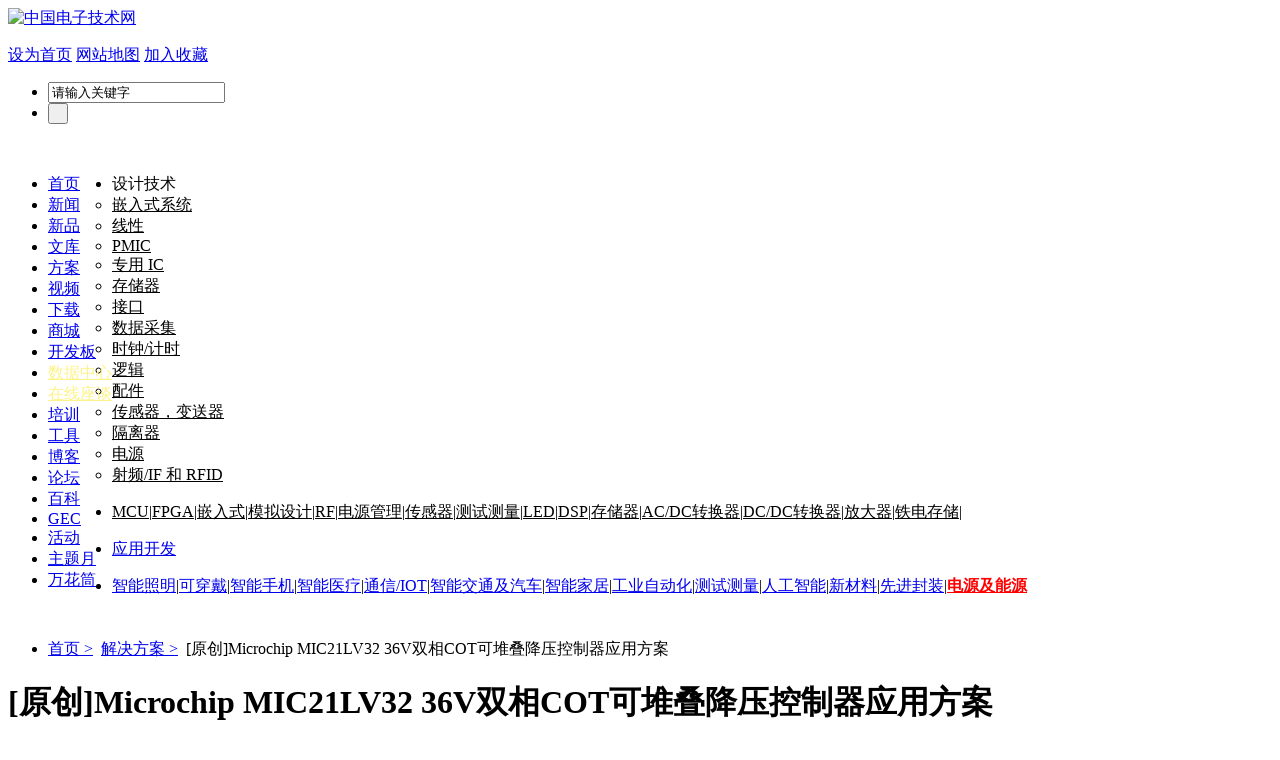

--- FILE ---
content_type: text/html
request_url: https://solution.eccn.com/solution_2022070514374314.htm
body_size: 13040
content:



<!DOCTYPE html PUBLIC "-//W3C//DTD XHTML 1.0 Transitional//EN" "http://www.w3.org/TR/xhtml1/DTD/xhtml1-transitional.dtd">
<html xmlns="http://www.w3.org/1999/xhtml">
<head>
	<meta http-equiv="Content-Security-Policy" content="upgrade-insecure-requests">
    <meta http-equiv="Content-Type" content="text/html; charset=gb2312" />
    <meta http-equiv="X-UA-Compatible" content="IE=7" />
    <title>[原创]Microchip MIC21LV32 36V双相COT可堆叠降压控制器应用方案 - 电源管理, 降压控制器, Microchip, MIC21LV32 - 中电网</title>
    <meta name="ujianVerification" content="8ec4697a48e65f442eeee63483c3fb53" />
    <meta name="keywords" content="电源管理， 降压控制器， Microchip， MIC21LV32" />
    <meta name="description" content="Microchip公司的MIC21LV32是恒定导通时间控制模式(COT)两相同步降压控制器,具有独特的自适应导通时间控制架构和多达8相的可堆叠特性,器件工作输入电压从4.5V到36V,提供输出电流高达50A.输出电压可调整低至0.6V到28V,保证精度为±1%.器件每相的开关工作频率从100kHz到1MHz可编程. 超高速控制&reg;架构支持在中重负载下的超快瞬态响应." />
    <meta http-equiv="Cache-Control" content="no-transform" />
    <meta http-equiv="Cache-Control" content="no-siteapp" />
    <link rel="canonical" href="https://solution.eccn.com/solution_2022070514374314.htm" />
    <link rel="stylesheet" href="/css/solution_list_k.css" type="text/css" />
    <link rel="stylesheet" href="/css/home/css/style.css" type="text/css" />
    <link rel="stylesheet" href="/css/home/css/comm.css" type="text/css" />
    <script src="/js/home/js/jquery.js"></script>
    <script type="text/javascript" src="/js/home/js/jcarousellite_1.0.1.js"></script>
    <script src="/js/gg.js" type="text/javascript"></script>
    <script type="text/javascript" src="/templates/page.js"></script>
    <script type="text/javascript" src="/js/eccn_g.js"></script>
    
    <link rel="alternate" media="only screen and (max-width: 640px)" href="https://m.eccn.com/consultation/solution/2022070514374314.html" />
    <meta name="mobile-agent" content="format=html5;url=https://m.eccn.com/consultation/solution/2022070514374314.html" />
    <meta name="applicable-device" content="pc"/>
    <meta http-equiv="Cache-Control" content="no-transform" />
    <meta http-equiv="Cache-Control" content="no-siteapp" />
    <script type="text/javascript" src="https://www.eccn.com/js/uaredirect.js"></script>
    <script type="text/javascript"> uaredirect("https://m.eccn.com/consultation/solution/2022070514374314.html");</script>

    
    <script>
        $(function() {
            var $div_li = $("ul.ul1 li");
            $div_li.mouseover(function() {
                $(this).addClass("li").siblings().removeClass("li");
                var index = $div_li.index(this);
                $("ul.ul2>li").eq(index).show().siblings().hide();
            })
        })
    </script>
    <script>
        $(function() {

            $(".news_flash").find("li").each(function() {
                $(this).mouseover(function() {
                    $(this).addClass("li").siblings().removeClass("li");
                    var rel = $(this).attr("rel")
                    if (rel == 1) {
                        document.getElementById("tihuannew2").style.display = "none"
                        document.getElementById("tihuannew1").style.display = "inline"
                    }

                    if (rel == 0) {
                        document.getElementById("tihuannew1").style.display = "none"
                        document.getElementById("tihuannew2").style.display = "inline"
                    }

                })
            })




        })
    </script>
    <script type="text/javascript" src="/js/jquery.form.js"></script>
    <script type="text/javascript" src="/js/jquery.pager.js"></script>
    <script type="text/javascript" src="/templates/page.js"></script>
    <script type="text/javascript">
        $(document).ready(function() {
            var pid = {
                pid
            };
            $("#comment_info").load("/public/comment_pub.html?pid=" + pid + " #comment");
            $('#comment_form').ajaxForm({
                target: '#comment_alert',
                success: function() {
                    $('#comment_alert').fadeIn('slow');
                    updatecode('code');
                }
            });


        });
    </script>
</head>

<body>
    


<script type="text/javascript" src="/js/home/js/all.js"></script>
 
<style>
body{ background:none}
</style>
<div class="box">

 <a href='http://www.eccn.com'><img src=/images/home/images/logosolution.jpg class='flle' alt='中国电子技术网'></a>        <div class="logintechnology flri" style=" width:530px;">
        		<p class="trig">
                		<a href="#" onclick="this.style.behavior='url(#default#homepage)';this.setHomePage('http://www.eccn.com');" class="size12">设为首页</a>
                        <a href="http://www.eccn.com/about/navigation.html" class="size12">网站地图</a>
                        <a href="javascript:window.external.AddFavorite('http://www.eccn.com', '中电网')" class="size12">加入收藏</a>
                        <!--<span id="user_state"><script language="JavaScript" src="http://member.eccn.com/inc/user_state_717.html?r=13" type="text/javascript"></script>
                        </span>-->
                </p>

                
                <div class="search flri">
   <form action="http://www.eccn.com/search/" method="get" target="_blank" id="search" name="form1">
                <input type="hidden" name="index" value="4" id="index_4" />                        <ul>
                                <li class="seainput"><input type="text"  onfocus="if(this.value=='请输入关键字'){this.value='';}" value='请输入关键字' onblur="if(this.value==''){this.value='请输入关键字';}" name="q"  />
                                </li>
                                
                                <li class="seasubmit"><input type="submit" value=" " class="seasubmit"/></li>
                        </ul>
                        </form>
                </div>
        </div>
        
</div>
<div class="clear">&nbsp;</div>


<script type="text/javascript" src="/js/ChinaZhuBin.js"></script>
<link rel="stylesheet" href="/css/home/css/navcss.css" type="text/css"/>
<div class="all bgD92316" style="float:left">
		<div class="box nav">
      
        		<ul>
        				<li  class="li1"  ><a href='http://www.eccn.com'  target='_blank' >首页</a></li><li  class="li1"  ><a href='http://news.eccn.com'  target='_blank' >新闻</a></li><li  class="li1"  ><a href='http://products.eccn.com'  target='_blank' >新品</a></li><li  class="li1"  ><a href='http://design.eccn.com'  target='_blank' >文库</a></li><li  class="li1"  ><a href='http://solution.eccn.com'  target='_blank' >方案</a></li><li  class="li1"  ><a href='http://video.eccn.com'  target='_blank' >视频</a></li><li  class="li1"  ><a href='http://download.eccn.com'  target='_blank' >下载</a></li><li  class="li1"  ><a href=' http://www.eccnmall.com/'  target='_blank' >商城</a></li><li  class="li1"  ><a href='http://www.eccn.com/e-center/plate/'  target='_blank' >开发板</a></li><li id="semanar_id2" class="li1" ><a href='http://datasheets.eccn.com/'  target='_blank' >数据中心</a></li><li id="semanar_id" class="li1" ><a href='http://webinar.eccn.com/'  target='_blank' >在线座谈</a></li><li  class="li1"  ><a href='http://training.eccn.com'  target='_blank' >培训</a></li><li  class="li1"  ><a href='http://www.eccn.com/tools/'  target='_blank' >工具</a></li><li  class="li1"  ><a href='http://blog.eccn.com'  target='_blank' >博客</a></li><li  class="li1"  ><a href='http://bbs.eccn.com'  target='_blank' >论坛</a></li><li  class="li1"  ><a href='http://baike.eccn.com/'  target='_blank' >百科</a></li><li  class="li1"  ><a href='http://gec.eccn.com/'  target='_blank' >GEC</a></li><li  class="li1"  ><a href='http://www.eccn.com/sp_subject/index.html'  target='_blank' >活动</a></li><li  class="li1"  ><a href='http://theme.eccn.com/'  target='_blank' >主题月</a></li><li  class="li1"  ><a href='http://theme.eccn.com/theme/kaleidoscope/'  target='_blank' >万花筒</a></li>                </ul>
        </div>
      
</div>
<script type="text/javascript">
	var semanar_id = document.getElementById("semanar_id");
	var semanar_id2 = document.getElementById("semanar_id2");
	var semanar_id3 = document.getElementById("semanar_id3");
		colorSize(semanar_id)
		colorSize(semanar_id2)
//		colorSize(semanar_id3)
	function colorSize(semanar){
		var number_seminar = 0;
		var images_semanar = document.createElement("img"); 
		images_semanar.src = "http://images.eccn.com/eccn/5-120601152049-50.gif";
		semanar.style.position = "relative";
		images_semanar.style.position = "absolute";
		images_semanar.style.top = "-23px"
		images_semanar.style.right = "-5px"
		semanar.getElementsByTagName("a")[0].style.color = "#fdf389"
		//semanar.appendChild(images_semanar);
	}
	
</script>
<div class="box clear">
	
		<div class="classList matop8">
        		<div class="classListSub">
                		<ul>
                        		<li class="listClass1">设计技术&nbsp;&nbsp;
                               		<ul id="listClassul">
                					                                		<li><a href="http://www.eccn.com/technology/index_c.html?id=10" title="嵌入式系统" style="color:#000">嵌入式系统</a></li>
                               		                                 		<li><a href="http://www.eccn.com/technology/index_c.html?id=11" title="线性" style="color:#000">线性</a></li>
                               		                                 		<li><a href="http://www.eccn.com/technology/index_c.html?id=12" title="PMIC" style="color:#000">PMIC</a></li>
                               		                                 		<li><a href="http://www.eccn.com/technology/index_c.html?id=13" title="专用 IC" style="color:#000">专用 IC</a></li>
                               		                                 		<li><a href="http://www.eccn.com/technology/index_c.html?id=14" title="存储器" style="color:#000">存储器</a></li>
                               		                                 		<li><a href="http://www.eccn.com/technology/index_c.html?id=15" title="接口" style="color:#000">接口</a></li>
                               		                                 		<li><a href="http://www.eccn.com/technology/index_c.html?id=16" title="数据采集" style="color:#000">数据采集</a></li>
                               		                                 		<li><a href="http://www.eccn.com/technology/index_c.html?id=17" title="时钟/计时" style="color:#000">时钟/计时</a></li>
                               		                                 		<li><a href="http://www.eccn.com/technology/index_c.html?id=18" title="逻辑" style="color:#000">逻辑</a></li>
                               		                                 		<li><a href="http://www.eccn.com/technology/index_c.html?id=19" title="配件" style="color:#000">配件</a></li>
                               		                                 		<li><a href="http://www.eccn.com/technology/index_c.html?id=20" title="传感器，变送器" style="color:#000">传感器，变送器</a></li>
                               		                                 		<li><a href="http://www.eccn.com/technology/index_c.html?id=21" title="隔离器" style="color:#000">隔离器</a></li>
                               		                                 		<li><a href="http://www.eccn.com/technology/index_c.html?id=22" title="电源" style="color:#000">电源</a></li>
                               		                                 		<li><a href="http://www.eccn.com/technology/index_c.html?id=23" title="射频/IF 和 RFID" style="color:#000">射频/IF 和 RFID</a></li>
                               		                          
                                   </ul>
                               </li>
                        </ul>
                </div>
                <ul class="classListul" style="float:none">
                		<li class="size12" style="height:auto">
							<a href="http://www.eccn.com/technology/index_c.html?id=100000" target="_blank" class="size14" style="color:#000">MCU</a>|<a href="http://www.eccn.com/technology/index_c.html?id=100001" target="_blank" class="size14" style="color:#000">FPGA</a>|<a href="http://www.eccn.com/technology/index_c.html?id=100002" target="_blank" class="size14" style="color:#000">嵌入式</a>|<a href="http://www.eccn.com/technology/index_c.html?id=100003" target="_blank" class="size14" style="color:#000">模拟设计</a>|<a href="http://www.eccn.com/technology/index_c.html?id=100004" target="_blank" class="size14" style="color:#000">RF</a>|<a href="http://www.eccn.com/technology/index_c.html?id=100005" target="_blank" class="size14" style="color:#000">电源管理</a>|<a href="http://www.eccn.com/technology/index_c.html?id=100006" target="_blank" class="size14" style="color:#000">传感器</a>|<a href="http://www.eccn.com/technology/index_c.html?id=100007" target="_blank" class="size14" style="color:#000">测试测量</a>|<a href="http://www.eccn.com/technology/index_c.html?id=100008" target="_blank" class="size14" style="color:#000">LED</a>|<a href="http://www.eccn.com/technology/index_c.html?id=100009" target="_blank" class="size14" style="color:#000">DSP</a>|<a href="http://www.eccn.com/technology/index_c.html?id=100010" target="_blank" class="size14" style="color:#000">存储器</a>|<a href="http://www.eccn.com/technology/index_c.html?id=100011" target="_blank" class="size14" style="color:#000">AC/DC转换器</a>|<a href="http://www.eccn.com/technology/index_c.html?id=100012" target="_blank" class="size14" style="color:#000">DC/DC转换器</a>|<a href="http://www.eccn.com/technology/index_c.html?id=100013" target="_blank" class="size14" style="color:#000">放大器</a>|<a href="http://www.eccn.com/technology/index_c.html?id=100014" target="_blank" class="size14" style="color:#000">铁电存储</a>|               			                        </li>
                </ul>
        </div>
		<div class="classList matop8">
        		<div class="new150115">
                		<ul>
                        		<li class="xiala1" style="position:relative"><a href="#">应用开发</a>
                                        <ul class="xiala2" style="display:none; position:absolute">
                                                                                                <li class="xiala3"><a href="http://www.eccn.com/technology/index_c.html?id=1000000" target="_blank">智能能源</a>
                                                        <ul class="xiala4" style="display:none">
                                                                                                                        <li class = 'cli'><a href="http://www.eccn.com/technology/index_c.html?id=10000000" target="_blank">电表与能源监视</a></li>
                                                                                                                         <li class = 'cli'><a href="http://www.eccn.com/technology/index_c.html?id=10000001" target="_blank">能量存储</a></li>
                                                                                                                         <li class = 'cli'><a href="http://www.eccn.com/technology/index_c.html?id=10000002" target="_blank">风能</a></li>
                                                                                                                         <li class = 'cli'><a href="http://www.eccn.com/technology/index_c.html?id=10000003" target="_blank">太阳能</a></li>
                                                                                                                 </ul>
                                                </li>	
                                                                                                <li class="xiala3"><a href="http://www.eccn.com/technology/index_c.html?id=1000001" target="_blank">汽车电子</a>
                                                        <ul class="xiala4" style="display:none">
                                                                                                                        <li class = 'cli'><a href="http://www.eccn.com/technology/index_c.html?id=10000004" target="_blank">安全性和底盘</a></li>
                                                                                                                         <li class = 'cli'><a href="http://www.eccn.com/technology/index_c.html?id=10000005" target="_blank">传动/混合动力系统</a></li>
                                                                                                                         <li class = 'cli'><a href="http://www.eccn.com/technology/index_c.html?id=10000006" target="_blank">其它汽车电子</a></li>
                                                                                                                         <li class = 'cli'><a href="http://www.eccn.com/technology/index_c.html?id=10000007" target="_blank">驾驶员信息娱乐</a></li>
                                                                                                                         <li class = 'cli'><a href="http://www.eccn.com/technology/index_c.html?id=10000008" target="_blank">车身电子</a></li>
                                                                                                                 </ul>
                                                </li>	
                                                                                                <li class="xiala3"><a href="http://www.eccn.com/technology/index_c.html?id=1000002" target="_blank">通信&电信</a>
                                                        <ul class="xiala4" style="display:none">
                                                                                                                        <li class = 'cli'><a href="http://www.eccn.com/technology/index_c.html?id=10000009" target="_blank">无线基础设施</a></li>
                                                                                                                         <li class = 'cli'><a href="http://www.eccn.com/technology/index_c.html?id=10000010" target="_blank">通信电源</a></li>
                                                                                                                         <li class = 'cli'><a href="http://www.eccn.com/technology/index_c.html?id=10000011" target="_blank">视频通信</a></li>
                                                                                                                         <li class = 'cli'><a href="http://www.eccn.com/technology/index_c.html?id=10000012" target="_blank">测试和测量</a></li>
                                                                                                                         <li class = 'cli'><a href="http://www.eccn.com/technology/index_c.html?id=10000013" target="_blank">光纤网络</a></li>
                                                                                                                         <li class = 'cli'><a href="http://www.eccn.com/technology/index_c.html?id=10000014" target="_blank">网络通信</a></li>
                                                                                                                 </ul>
                                                </li>	
                                                                                                <li class="xiala3"><a href="http://www.eccn.com/technology/index_c.html?id=1000003" target="_blank">计算机与多媒体</a>
                                                        <ul class="xiala4" style="display:none">
                                                                                                                        <li class = 'cli'><a href="http://www.eccn.com/technology/index_c.html?id=10000015" target="_blank">个人设备</a></li>
                                                                                                                         <li class = 'cli'><a href="http://www.eccn.com/technology/index_c.html?id=10000016" target="_blank">移动产品</a></li>
                                                                                                                         <li class = 'cli'><a href="http://www.eccn.com/technology/index_c.html?id=10000017" target="_blank">桌面</a></li>
                                                                                                                         <li class = 'cli'><a href="http://www.eccn.com/technology/index_c.html?id=10000018" target="_blank">服务器/高性能计算</a></li>
                                                                                                                         <li class = 'cli'><a href="http://www.eccn.com/technology/index_c.html?id=10000019" target="_blank">终端</a></li>
                                                                                                                 </ul>
                                                </li>	
                                                                                                <li class="xiala3"><a href="http://www.eccn.com/technology/index_c.html?id=1000004" target="_blank">消费及便携电子产品</a>
                                                        <ul class="xiala4" style="display:none">
                                                                                                                        <li class = 'cli'><a href="http://www.eccn.com/technology/index_c.html?id=10000020" target="_blank">家用电器</a></li>
                                                                                                                         <li class = 'cli'><a href="http://www.eccn.com/technology/index_c.html?id=10000021" target="_blank">消费类音频</a></li>
                                                                                                                         <li class = 'cli'><a href="http://www.eccn.com/technology/index_c.html?id=10000022" target="_blank">消费类视频产品</a></li>
                                                                                                                         <li class = 'cli'><a href="http://www.eccn.com/technology/index_c.html?id=10000023" target="_blank">个人电子产品</a></li>
                                                                                                                         <li class = 'cli'><a href="http://www.eccn.com/technology/index_c.html?id=10000024" target="_blank">其它</a></li>
                                                                                                                 </ul>
                                                </li>	
                                                                                                <li class="xiala3"><a href="http://www.eccn.com/technology/index_c.html?id=1000005" target="_blank">医疗保健</a>
                                                        <ul class="xiala4" style="display:none">
                                                                                                                        <li class = 'cli'><a href="http://www.eccn.com/technology/index_c.html?id=10000025" target="_blank">个人健康</a></li>
                                                                                                                         <li class = 'cli'><a href="http://www.eccn.com/technology/index_c.html?id=10000026" target="_blank">诊断/监视/治疗</a></li>
                                                                                                                         <li class = 'cli'><a href="http://www.eccn.com/technology/index_c.html?id=10000027" target="_blank">成像</a></li>
                                                                                                                         <li class = 'cli'><a href="http://www.eccn.com/technology/index_c.html?id=10000028" target="_blank">远程医疗</a></li>
                                                                                                                         <li class = 'cli'><a href="http://www.eccn.com/technology/index_c.html?id=10000029" target="_blank">家庭医疗保健</a></li>
                                                                                                                 </ul>
                                                </li>	
                                                                                                <li class="xiala3"><a href="http://www.eccn.com/technology/index_c.html?id=1000006" target="_blank">工业控制</a>
                                                        <ul class="xiala4" style="display:none">
                                                                                                                        <li class = 'cli'><a href="http://www.eccn.com/technology/index_c.html?id=10000030" target="_blank">工业自动化</a></li>
                                                                                                                         <li class = 'cli'><a href="http://www.eccn.com/technology/index_c.html?id=10000031" target="_blank">工业网络</a></li>
                                                                                                                         <li class = 'cli'><a href="http://www.eccn.com/technology/index_c.html?id=10000032" target="_blank">自动处理控制</a></li>
                                                                                                                         <li class = 'cli'><a href="http://www.eccn.com/technology/index_c.html?id=10000033" target="_blank">其它工业产品</a></li>
                                                                                                                         <li class = 'cli'><a href="http://www.eccn.com/technology/index_c.html?id=10000034" target="_blank">测试和测量</a></li>
                                                                                                                         <li class = 'cli'><a href="http://www.eccn.com/technology/index_c.html?id=10000035" target="_blank">构建技术</a></li>
                                                                                                                         <li class = 'cli'><a href="http://www.eccn.com/technology/index_c.html?id=10000036" target="_blank">零售自动化设备</a></li>
                                                                                                                 </ul>
                                                </li>	
                                                                                                <li class="xiala3"><a href="http://www.eccn.com/technology/index_c.html?id=1000007" target="_blank">LED和通用照明</a>
                                                        <ul class="xiala4" style="display:none">
                                                                                                                        <li class = 'cli'><a href="http://www.eccn.com/technology/index_c.html?id=10000037" target="_blank">汽车</a></li>
                                                                                                                         <li class = 'cli'><a href="http://www.eccn.com/technology/index_c.html?id=10000038" target="_blank">后灯</a></li>
                                                                                                                         <li class = 'cli'><a href="http://www.eccn.com/technology/index_c.html?id=10000039" target="_blank">照明</a></li>
                                                                                                                         <li class = 'cli'><a href="http://www.eccn.com/technology/index_c.html?id=10000040" target="_blank">标识</a></li>
                                                                                                                 </ul>
                                                </li>	
                                                                                                <li class="xiala3"><a href="http://www.eccn.com/technology/index_c.html?id=1000008" target="_blank">电机驱动与控制</a>
                                                        <ul class="xiala4" style="display:none">
                                                                                                                        <li class = 'cli'><a href="http://www.eccn.com/technology/index_c.html?id=10000041" target="_blank">AC感应电动机</a></li>
                                                                                                                         <li class = 'cli'><a href="http://www.eccn.com/technology/index_c.html?id=10000042" target="_blank">带刷DC电机</a></li>
                                                                                                                         <li class = 'cli'><a href="http://www.eccn.com/technology/index_c.html?id=10000043" target="_blank">永磁同步电机</a></li>
                                                                                                                         <li class = 'cli'><a href="http://www.eccn.com/technology/index_c.html?id=10000044" target="_blank">步进电机</a></li>
                                                                                                                         <li class = 'cli'><a href="http://www.eccn.com/technology/index_c.html?id=10000045" target="_blank">其它应用</a></li>
                                                                                                                 </ul>
                                                </li>	
                                                                                                <li class="xiala3"><a href="http://www.eccn.com/technology/index_c.html?id=1000009" target="_blank">安全防卫</a>
                                                        <ul class="xiala4" style="display:none">
                                                                                                                        <li class = 'cli'><a href="http://www.eccn.com/technology/index_c.html?id=10000046" target="_blank">入侵与访问控制</a></li>
                                                                                                                         <li class = 'cli'><a href="http://www.eccn.com/technology/index_c.html?id=10000047" target="_blank">带刷DC电机</a></li>
                                                                                                                         <li class = 'cli'><a href="http://www.eccn.com/technology/index_c.html?id=10000048" target="_blank">视频监视</a></li>
                                                                                                                 </ul>
                                                </li>	
                                                                                                <li class="xiala3"><a href="http://www.eccn.com/technology/index_c.html?id=1000010" target="_blank">智能电网</a>
                                                        <ul class="xiala4" style="display:none">
                                                                                                                        <li class = 'cli'><a href="http://www.eccn.com/technology/index_c.html?id=10000049" target="_blank">电表</a></li>
                                                                                                                         <li class = 'cli'><a href="http://www.eccn.com/technology/index_c.html?id=10000050" target="_blank">气表/水表</a></li>
                                                                                                                         <li class = 'cli'><a href="http://www.eccn.com/technology/index_c.html?id=10000051" target="_blank">网络基础设施</a></li>
                                                                                                                         <li class = 'cli'><a href="http://www.eccn.com/technology/index_c.html?id=10000052" target="_blank">家庭自动化</a></li>
                                                                                                                         <li class = 'cli'><a href="http://www.eccn.com/technology/index_c.html?id=10000053" target="_blank">通信系统</a></li>
                                                                                                                 </ul>
                                                </li>	
                                                                                                <li class="xiala3"><a href="http://www.eccn.com/technology/index_c.html?id=1000011" target="_blank">空间/防务</a>
                                                        <ul class="xiala4" style="display:none">
                                                                                                                        <li class = 'cli'><a href="http://www.eccn.com/technology/index_c.html?id=10000054" target="_blank">增强型产品</a></li>
                                                                                                                         <li class = 'cli'><a href="http://www.eccn.com/technology/index_c.html?id=10000055" target="_blank">便携式系统</a></li>
                                                                                                                 </ul>
                                                </li>	
                                                                                                <li class="xiala3"><a href="http://www.eccn.com/technology/index_c.html?id=1000012" target="_blank">视频/视觉</a>
                                                        <ul class="xiala4" style="display:none">
                                                                                                                        <li class = 'cli'><a href="http://www.eccn.com/technology/index_c.html?id=10000056" target="_blank">数码相机</a></li>
                                                                                                                         <li class = 'cli'><a href="http://www.eccn.com/technology/index_c.html?id=10000057" target="_blank">数字显示器</a></li>
                                                                                                                         <li class = 'cli'><a href="http://www.eccn.com/technology/index_c.html?id=10000058" target="_blank">工业设备视觉</a></li>
                                                                                                                         <li class = 'cli'><a href="http://www.eccn.com/technology/index_c.html?id=10000059" target="_blank">便携式系统</a></li>
                                                                                                                         <li class = 'cli'><a href="http://www.eccn.com/technology/index_c.html?id=10000060" target="_blank">投影系统</a></li>
                                                                                                                         <li class = 'cli'><a href="http://www.eccn.com/technology/index_c.html?id=10000061" target="_blank">视频会议</a></li>
                                                                                                                         <li class = 'cli'><a href="http://www.eccn.com/technology/index_c.html?id=10000062" target="_blank">视频通信</a></li>
                                                                                                                         <li class = 'cli'><a href="http://www.eccn.com/technology/index_c.html?id=10000063" target="_blank">医用视频成像</a></li>
                                                                                                                         <li class = 'cli'><a href="http://www.eccn.com/technology/index_c.html?id=10000064" target="_blank">视频产品</a></li>
                                                                                                                         <li class = 'cli'><a href="http://www.eccn.com/technology/index_c.html?id=10000065" target="_blank">视频安全与监视</a></li>
                                                                                                                 </ul>
                                                </li>	
                                                                                                <li class="xiala3"><a href="http://www.eccn.com/technology/index_c.html?id=1000013" target="_blank">电源管理</a>
                                                        <ul class="xiala4" style="display:none">
                                                                                                                        <li class = 'cli'><a href="http://www.eccn.com/technology/index_c.html?id=10000066" target="_blank">AC/DC转换器</a></li>
                                                                                                                         <li class = 'cli'><a href="http://www.eccn.com/technology/index_c.html?id=10000067" target="_blank">数字电源转换器</a></li>
                                                                                                                 </ul>
                                                </li>	
                                                                                                <li class="xiala3"><a href="http://www.eccn.com/technology/index_c.html?id=1000014" target="_blank">智能城市</a>
                                                        <ul class="xiala4" style="display:none">
                                                                                                                        <li class = 'cli'><a href="http://www.eccn.com/technology/index_c.html?id=10000068" target="_blank">电子化政府</a></li>
                                                                                                                         <li class = 'cli'><a href="http://www.eccn.com/technology/index_c.html?id=10000069" target="_blank">识别/验证</a></li>
                                                                                                                 </ul>
                                                </li>	
                                                                                                <li class="xiala3"><a href="http://www.eccn.com/technology/index_c.html?id=1000015" target="_blank">无线基站</a>
                                                        <ul class="xiala4" style="display:none">
                                                                                                                </ul>
                                                </li>	
                                                                                                <li class="xiala3"><a href="http://www.eccn.com/technology/index_c.html?id=1000016" target="_blank">手持设备</a>
                                                        <ul class="xiala4" style="display:none">
                                                                                                                </ul>
                                                </li>	
                                                                                                <li class="xiala3"><a href="http://www.eccn.com/technology/index_c.html?id=1000017" target="_blank">工业以太网</a>
                                                        <ul class="xiala4" style="display:none">
                                                                                                                </ul>
                                                </li>	
                                                                                                <li class="xiala3"><a href="http://www.eccn.com/technology/index_c.html?id=1000018" target="_blank">物联网</a>
                                                        <ul class="xiala4" style="display:none">
                                                                                                                </ul>
                                                </li>	
                                                                                                
                                        </ul>
                                </li>
                        </ul>
                </div>
                <ul class="classListul" style="float:none">
                		<li class="size12">
						<a href="http://www.eccn.com/theme/subject/Smartlighting/" target="_blank" class="size14" style=>智能照明</a>|<a href="http://theme.eccn.com/theme/subject/wearable/" target="_blank" class="size14" style=>可穿戴</a>|<a href="http://theme.eccn.com/theme/subject/Smartmobile/" target="_blank" class="size14" style=>智能手机</a>|<a href="http://theme.eccn.com/theme/subject/medical/" target="_blank" class="size14" style=>智能医疗</a>|<a href="http://theme.eccn.com/theme/subject/iot/" target="_blank" class="size14" style=>通信/IOT</a>|<a href="http://theme.eccn.com/theme/subject/smartcar/" target="_blank" class="size14" style=>智能交通及汽车</a>|<a href="http://theme.eccn.com/theme/subject/smarthome/" target="_blank" class="size14" style=>智能家居</a>|<a href="http://theme.eccn.com/theme/subject/automation/" target="_blank" class="size14" style=>工业自动化</a>|<a href="http://theme.eccn.com/theme/subject/testinstrument/" target="_blank" class="size14" style=>测试测量</a>|<a href="http://theme.eccn.com/theme/subject/ai/" target="_blank" class="size14" style=>人工智能</a>|<a href="http://theme.eccn.com/theme/subject/sicgan/" target="_blank" class="size14" style=>新材料</a>|<a href="http://theme.eccn.com/theme/subject/package/" target="_blank" class="size14" style=>先进封装</a>|<a href="http://theme.eccn.com/theme/subject/Smartpowerenergy/" target="_blank" class="size14" style=color:#F00;font-weight:bold>电源及能源</a>                         </li>
                </ul>
        </div>
   
</div>
<script type="text/javascript">
var xiala1 = htmlobject.htmllabel("div","new150115");
var xiala3 = htmlobject.htmllabel("li","xiala3");
htmlobject.pulldown(xiala1,"xiala2","ul");
htmlobject.pulldown(xiala3,"xiala4","ul");
</script>


    <div class="all allbgimg matop">
        <div class="mian">
                        <div class="box bgffffff flle">
                <div class="left_box">
                
                    <div class="clear" style="height:10px;">&nbsp;</div>
<!--                    <iframe marginheight="0" marginwidth="0" frameborder="0" width="680" height="80" scrolling="no" src="http://eccn.sunrtb.cn/s?m=eccn&amp;c=200"></iframe>-->

                    <ul class="Newsdetailedborder matop10">
                        <li class="size12">
                            <a href="https://www.eccn.com/">首页&nbsp;></a>&nbsp;
                            <a href="https://solution.eccn.com/">解决方案&nbsp;></a>&nbsp; [原创]Microchip MIC21LV32 36V双相COT可堆叠降压控制器应用方案
                        </li>
                    </ul>
                    <div class="Newsdetailedp">
                        <h1>[原创]Microchip MIC21LV32 36V双相COT可堆叠降压控制器应用方案 </h1>
                        <p class="p1">
                            关键词：<a target="_blank" title="电源管理" href="http://www.eccn.com/topic/tag_list.html?id=863795">电源管理</a> <a target="_blank" title=" 降压控制器" href="http://www.eccn.com/search/?q=+%BD%B5%D1%B9%BF%D8%D6%C6%C6%F7" rel="nofollow"> 降压控制器</a> <a target="_blank" title=" Microchip" href="http://www.eccn.com/search/?q=+Microchip" rel="nofollow"> Microchip</a> <a target="_blank" title=" MIC21LV32" href="http://www.eccn.com/search/?q=+MIC21LV32" rel="nofollow"> MIC21LV32</a> 
                        </p>

                        <p class="p2">时间：2022-07-05 14:37:43&nbsp;&nbsp;&nbsp;&nbsp;&nbsp;&nbsp;
                            来源：中电网</p>
                    </div>
                    <div class="Newsdetailed">
                        <div class="ad"></div><P>Microchip公司的MIC21LV32是恒定导通时间控制模式(COT)两相同步降压控制器,具有独特的自适应导通时间控制架构和多达8相的可堆叠特性,器件工作输入电压从4.5V到36V,提供输出电流高达50A.输出电压可调整低至0.6V到28V,保证精度为±1%.器件每相的开关工作频率从100kHz到1MHz可编程. 超高速控制&reg;架构支持在中重负载下的超快瞬态响应.软起动也由外接电容可编程,因此安全起动重负载.MIC21LV32有遥控检测放大器用来精确控制输出电压.器件还具有成套的保护特性,以保证在故障条件下的器件.这些保护特性包括欠压锁住,以保证电源下降条件下适当工作,可编软起动降低浪涌电流,打嗝模式短路保护和热关断. MIC21LV32采用32引脚5 mm x 5 mm VQFN封装,工作结温-40°C到+125°C.主要用在分布式电源系统,通信/网络设备,打印机,扫描仪,图像卡和视频卡以及FPGA,CPU,MEM,GPU核电源.本文介绍了MIC21LV32主要特性, 功能框图,典型应用电路以及4相配置连接图和MIC21LV32 评估板EV71S00A主要特性和连接图,电路图,材料清单和PCB设计图.</P>
<P>&nbsp;</P>
<P>&nbsp;</P>
<P>The MIC21LV32 is a constant on-time, dual phase synchronous buck controller featuring a unique adaptive on-time control architecture with stackable feature up to eight phases. The MIC21LV32 operates over an input supply range from 4.5V to 36V and can be used to supply up to 50A of output current. The output voltage is adjustable down to 0.6V with an ensured accuracy of ±1%. The device operates with programmable switching frequency from 100 kHz to 1 MHz per phase.</P>
<P>The Hyper Speed Control&reg; architecture supports ultrafast transient response under medium to heavy loads.</P>
..
                                                <style>
                        .txt_po{ color:#FFFFFF;text-align:center; cursor:pointer; border:1px solid #C41618; width:180px; height:35px; margin-top:20px; -moz-border-radius: 5px; -webkit-border-radius: 5px; border-radius: 5px; }
                        .txt_po a{ text-decoration:none; color:#C41618; display:inline-block; padding:8px 6px; font-size:20px; line-height:30px;   }
                        .txt_po img{ vertical-align:sub; }
                        .txt_po a:hover{ color:#C41618;}
                        </style>
                        <p class="txt_po" onclick="clic_kan()">
                            <a class="text_d">查看全文</a>
                            <img src="/solution/images/solution_down.png" height="25" align="top" /></p>
						</p>
    
                        <script type="text/javascript" src="/js/jquery-1.3.2.min.js"></script>
                        <script type="text/javascript" src="/js/solution_accounts.js"></script>    
                        <script type="text/javascript">
                            function clic_kan() {
                                document.getElementById("mid_vote").style.display = "block";
                            }
                        </script>                    
                                            </div>
                    <div class="Copyright_Notice">
                    	声明：本网站原创内容，如需转载，请注明出处；本网站转载的内容（文章、图片、视频）等资料版权归原网站所有。如我们采用了您不宜公开的文章或图片，未能及时和您确认，避免给双方造成不必要的经济损失，请电邮联系我们，以便迅速采取适当处理措施；欢迎投稿，邮箱 ： editors@eccn.com。
                </div>
                    <div class="NewsShare">

                        <ul class="NewsShareul1">
                            <li>
                                       <p class="flle NewsShare_p">分享到：</p>
       <div class="bdsharebuttonbox flle" data-tag="share_1">
            <a class="bds_weixin" data-cmd="weixin"></a>
            <a class="bds_qzone" data-cmd="qzone"></a>
            <a class="bds_tsina" data-cmd="tsina"></a>
            <a class="bds_tqq" data-cmd="tqq"></a>
            <a class="bds_sqq" data-cmd="sqq"></a>
            <a class="bds_more" data-cmd="more"></a>
        </div>
        <script>
             window._bd_share_config = {
              "common" : {
               "bdSnsKey" : {},
               "bdText" : "",
               "bdMini" : "2",
               "bdMiniList" : false,
               "bdPic" : "",
               "bdStyle" : "0",
               "bdSize" : "24",
               "bdUrl" : '',
               "bdDesc":'',
              },
              "share" : {}
             };
             with(document)0[(getElementsByTagName('head')[0]||body).appendChild(createElement('script')).src='/static/api/js/share.js?cdnversion='+~(-new Date()/36e5)];
        </script></li>
                        </ul>
                    </div>
                    <div class="clear">&nbsp;</div>
                    <div class="all matop10 flle">
                                                <span>[上一篇：]<a href='https://solution.eccn.com/solution_2022070614185167.htm'>&nbsp;&nbsp;[原创]ADI AD4134 24位4路同步采样1.5 MSPS模数转换器(ADC)解决方案</a></span>
                        
                        <div class="clear">&nbsp;</div>
                                                <span>[下一篇：]<a href='https://solution.eccn.com/solution_2022070514312280.htm'>&nbsp;&nbsp;HT81696  两节锂电7.4V内置升压2X30W双声道/50W单声道D类音频功放IC解决方案</a></span>
                                            </div>
                    <p class="Newsguessp">猜你喜欢</p>
                    <div class="Newsguess" style="height: 121px;">
<ul class="Newsguessul">
		<li class="li" rel = 1>新品</li>
		<li  rel = 2>新闻</li>

		<!--<li  rel = 3>问答</li>-->
		<li  rel = 3>方案</li>
		<!--<li  rel = 5>工具</li>-->
</ul>
<ul class="Newsguessul1">
<li class="ellipsis"><a href="https://products.eccn.com/products_2025082612260517.htm" target="_blank">Nordic Semiconductor 推出全新 nPM1304 电源管理IC，率先为小尺寸可充电电池应用提供超低功耗精密电量计</a></li><li class="ellipsis"><a href="https://products.eccn.com/products_2025070816143842.htm" target="_blank">Nordic Semiconductor推出高度集成 nPM1304 电源管理 IC支持小尺寸电池产品</a></li><li class="ellipsis"><a href="https://products.eccn.com/products_2025070313132256.htm" target="_blank">Nordic Semiconductor 用于原电池应用的 nPM2100 电源管理芯片进入量产阶段</a></li><li class="ellipsis"><a href="https://products.eccn.com/products_2025061621143076.htm" target="_blank">Bourns 全新推出两款屏蔽功率电感器系列 专为 DDR5 电源管理电路开发</a></li>
</ul>
<ul class="Newsguessul1 hide">
<li class="ellipsis"><a href="https://news.eccn.com/news_2025121613524784.htm" target="_blank">贸泽电子推出聚焦节能设计的电源管理资源中心</a></li><li class="ellipsis"><a href="https://news.eccn.com/news_2025101312375771.htm" target="_blank">兆易创新与纳微半导体数字能源联合实验室揭牌 加速高效电源管理方案落地</a></li><li class="ellipsis"><a href="https://news.eccn.com/news_2025091720313126.htm" target="_blank">Flex Power Modules将与瑞萨电子合作推出下一代电源管理解决方案</a></li><li class="ellipsis"><a href="https://news.eccn.com/news_2025080516164055.htm" target="_blank">伟创力为下一代英伟达AI基础设施提供先进电源管理解决方案</a></li>
</ul>
<!--<ul class="Newsguessul1 hide">

</ul>-->
<ul class="Newsguessul1 hide">
<li class="ellipsis"><a href="https://solution.eccn.com/solution_2024112213563951.htm" target="_blank">ADI高性能电源管理解决方案</a></li><li class="ellipsis"><a href="https://solution.eccn.com/solution_2023010411220699.htm" target="_blank">M12269支持PD3．1等快充协议、140W升降压3－8节多串锂电充放电移动电源管理IC方案</a></li><li class="ellipsis"><a href="https://solution.eccn.com/solution_2022032216005734.htm" target="_blank">[原创]ST L99DZ200G车门致动器驱动器和电源管理模块解决方案</a></li>
</ul>
<!--<ul class="Newsguessul1 hide">

</ul>-->
</div> <div class="matop" style="width: 100%;float: left;"></div>
                </div>
                <div class="rightinfo">
                    <div class="rightinfo">
                        <div class="content_right" style="float:right; width:290px;">
                                                        <div class="rdhd">
                                <div class="zx_title fff"><span class="span_l"><a  href="https://products.eccn.com" target="_blank" class="fff14_n">相关产品</a></span>
                                    <span class="span_r">
								<a  href="https://products.eccn.com" target="_blank" class="fff14_n">&gt;&gt;更多</a>
							</span>
                                </div>
                                <div class="rdhd_content black">
                                    <ul>
                                                                                <li class="ellipsis">
                                                                                        <a href='https://products.eccn.com/products_2025120420060079.htm' target="_blank" style="overflow:hidden">Microchip 推出数字功率监测器，实现便携式设备测量功耗减半</a>
                                                                                    </li>
                                                                                <li class="ellipsis">
                                                                                        <a href='https://products.eccn.com/products_2025111716544894.htm' target="_blank" style="overflow:hidden">Microchip推出LAN866x 10BASE－T1S端点器件，推进分区架构，实现更智能的远程连接</a>
                                                                                    </li>
                                                                                <li class="ellipsis">
                                                                                        <a href='https://products.eccn.com/products_2025110314030728.htm' target="_blank" style="overflow:hidden">Microchip推出新一代光以太网PHY收发器，支持长距离网络的精密时间同步与MACsec加密</a>
                                                                                    </li>
                                                                                <li class="ellipsis">
                                                                                        <a href='https://products.eccn.com/products_2025102917330034.htm' target="_blank" style="overflow:hidden">Microchip推出高精度时间传输解决方案TimeProvider 4500 v3主时钟</a>
                                                                                    </li>
                                                                                <li class="ellipsis">
                                                                                        <a href='https://products.eccn.com/products_2025102219492078.htm' target="_blank" style="overflow:hidden">Microchip推出高度集成的单芯片无线平台，专为先进互联、触摸及电机控制而设计</a>
                                                                                    </li>
                                                                                <li class="ellipsis">
                                                                                        <a href='https://products.eccn.com/products_2025101420540514.htm' target="_blank" style="overflow:hidden">Microchip推出首款3纳米PCIe Gen 6交换机，赋能现代AI基础设施</a>
                                                                                    </li>
                                                                                <li class="ellipsis">
                                                                                        <a href='https://products.eccn.com/products_2025092820470630.htm' target="_blank" style="overflow:hidden">Microchip推出四通道集成热电偶调理IC器件MCP9604，实现±1.5°C系统测量精度</a>
                                                                                    </li>
                                                                                <li class="ellipsis">
                                                                                        <a href='https://products.eccn.com/products_2025091812402462.htm' target="_blank" style="overflow:hidden">Microchip推出全新DualPack 3 IGBT7电源模块 提供高功率密度并简化系统集成</a>
                                                                                    </li>
                                                                            </ul>
                                </div>
                            </div>
                                                                                    <div class="rdhd">
                                <div class="zx_title fff"><span class="span_l"><a  href="https://news.eccn.com" target="_blank"  class="fff14_n">相关市场新闻</a></span>
                                    <span class="span_r">
								<a  href="https://news.eccn.com" target="_blank" class="fff14_n">&gt;&gt;更多</a>
							</span>
                                </div>
                                <div class="rdhd_content black">
                                    <ul>
                                                                                <li class="ellipsis"><a href='https://news.eccn.com/news_2025121613524784.htm' target="_blank">贸泽电子推出聚焦节能设计的电源管理资源中心</a></li>
                                                                                <li class="ellipsis"><a href='https://news.eccn.com/news_2025111912361456.htm' target="_blank">Microchip推出模型语境协议（MCP）服务器，助力AI驱动的产品数据访问</a></li>
                                                                                <li class="ellipsis"><a href='https://news.eccn.com/news_2025111717345465.htm' target="_blank">Microchip推出模型语境协议（MCP）服务器，助力AI驱动的产品数据访问</a></li>
                                                                                <li class="ellipsis"><a href='https://news.eccn.com/news_2025101312375771.htm' target="_blank">兆易创新与纳微半导体数字能源联合实验室揭牌 加速高效电源管理方案落地</a></li>
                                                                                <li class="ellipsis"><a href='https://news.eccn.com/news_2025091720313126.htm' target="_blank">Flex Power Modules将与瑞萨电子合作推出下一代电源管理解决方案</a></li>
                                                                                <li class="ellipsis"><a href='https://news.eccn.com/news_2025080516164055.htm' target="_blank">伟创力为下一代英伟达AI基础设施提供先进电源管理解决方案</a></li>
                                                                                <li class="ellipsis"><a href='https://news.eccn.com/news_2025070313243381.htm' target="_blank">Microchip携手Nippon Chemi－Con和NetVision 打造日本汽车市场首个ASA－ML摄像头开发生态系统    </a></li>
                                                                                <li class="ellipsis"><a href='https://news.eccn.com/news_2025070215510054.htm' target="_blank">Nordic Semiconductor 用于原电池应用的 nPM2100 电源管理芯片进入量产阶段</a></li>
                                                                            </ul>
                                </div>
                            </div>
                                                                                    <div class="rdhd">
                                <div class="zx_title fff"><span class="span_l"><a href="/solution/list_more.html" target="_blank" class="fff14_n">最新供应方案</a></span>
                                    <span class="span_r">
								<a  href="/solution/list_more.html" target="_blank" class="fff14_n">&gt;&gt;更多</a>
							</span>
                                </div>
                                <div class="rdhd_content black">
                                    <ul>
                                                                                <li class="ellipsis"><a href='https://solution.eccn.com/solution_2025121117274911.htm' target="_blank">大联大诠鼎集团推出基于Synaptics产品的全球导航卫星系统（GNSS）芯片方案</a></li>
                                                                                <li class="ellipsis"><a href='https://solution.eccn.com/solution_2025120914150277.htm' target="_blank">大联大世平集团推出基于onsemi产品的IC评估板方案</a></li>
                                                                                <li class="ellipsis"><a href='https://solution.eccn.com/solution_2025120514215385.htm' target="_blank">【深度实战】米尔RK3576开发板AMP非对称多核开发指南：从配置到实战</a></li>
                                                                                <li class="ellipsis"><a href='https://solution.eccn.com/solution_2025120414083637.htm' target="_blank">大联大品佳集团推出基于Infineon产品的电机控制器方案</a></li>
                                                                            </ul>
                                </div>
                            </div>
                                                                                    <div class="rdhd">
                                <div class="zx_title fff"><span class="span_l"><a href="http://blog.eccn.com" target="_blank" class="fff14_n">热门博客</a></span>
                                    <span class="span_r">
								<a  href="http://blog.eccn.com" target="_blank" class="fff14_n">&gt;&gt;更多</a>
							</span>
                                </div>
                                <div class="rdhd_content black">
                                    <ul>
                                                                                <li class="ellipsis"><a href='http://blog.eccn.com/space.php?uid=759638&do=blog&id=542049' target="_blank">续航受到重视 三星推高能量密度电池计划</a></li>
                                                                                <li class="ellipsis"><a href='http://blog.eccn.com/space.php?uid=759638&do=blog&id=541839' target="_blank">奇虎360第一季度净利润5300万美元 同比增长8%</a></li>
                                                                                <li class="ellipsis"><a href='http://blog.eccn.com/space.php?uid=1037306&do=blog&id=542691' target="_blank">工程师必学电子零件收纳法</a></li>
                                                                                <li class="ellipsis"><a href='http://blog.eccn.com/space.php?uid=1037306&do=blog&id=542275' target="_blank">过往总结——惯性思维设计导致的Zigbee通信能力差问题</a></li>
                                        
                                    </ul>
                                </div>
                            </div>
                                                                                    <div class="rdhd">
                                <div class="zx_title fff"><span class="span_l"><a  href="http://bbs.eccn.com" target="_blank"class="fff14_n">精华BBS</a></span>
                                    <span class="span_r">
								<a  href="http://bbs.eccn.com" target="_blank" class="fff14_n">&gt;&gt;更多</a>
							</span>
                                </div>
                                <div class="rdhd_content black">
                                    <ul>
                                                                                <li class="ellipsis">
                                            <a href='http://bbs.eccn.com/viewthread.php?tid=90103&extra=page%3D1' target="_blank">FREESCALE单片机的C编程</a></li>
                                                                                <li class="ellipsis">
                                            <a href='http://bbs.eccn.com/viewthread.php?tid=98813&extra=page%3D1' target="_blank">[经验之谈]9S12的MSCAN速率配置及错误帧故障的解决</a></li>
                                                                                <li class="ellipsis">
                                            <a href='http://bbs.eccn.com/viewthread.php?tid=291914&extra=page%3D1' target="_blank">【求助】XS256 程序的常量51KB超出non-banked FLASH 后怎么办【急迫】</a></li>
                                                                                <li class="ellipsis">
                                            <a href='http://bbs.eccn.com/viewthread.php?tid=108903&extra=page%3D1' target="_blank">求助mc9s12xep100  bootloader</a></li>
                                        

                                    </ul>
                                </div>


                            </div>
                            
                        </div>

                    </div>
                </div>
                            </div>
        </div>





        <div class="bot all flle matop">
		 <p class="footer mar_to_8">中电网 中国电子行业研发工程师一站式服务平台</p>
                <p class="footer">
 
                             <a href="http://www.eccn.com/about/" target="_blank">关于中电网</a>|
                           <a href="http://www.eccn.com/about/bd.html" target="_blank"> 广告招商</a>|
                            <a href="http://www.eccn.com/about/contact.html" target="_blank">联系我们</a>|
                            <a href="http://www.eccn.com/about/hr.html" target="_blank">招聘信息</a>|
                            <a href="http://www.eccn.com/about/link.html" target="_blank">友情链接</a>|
                            <a href="http://www.eccn.com/about/navigation.html" target="_blank">中电网导航</a>|
                            <a href="http://m.eccn.com" target="_blank">手机中电网</a> | 
                            <a href="http://weibo.com/eccncom" target="_blank" rel="nofollow"><img src="http://images.eccn.com/eccn/tsina.gif" width="24" height="24" style="vertical-align:middle" />&nbsp;&nbsp;中电网官方微博</a>			 				
               </p>
               <p class="footer">
               Copyright &copy; 2000-<script type="text/javascript" language="JavaScript">var today = new Date(); document.write(today.getFullYear());</script> 中电网 版权所有 &nbsp;&nbsp;&nbsp;&nbsp; 
			   <a href="http://www.miibeian.gov.cn/ " target="_blank"  rel="nofollow">京ICP备19016262号-2 </a>&nbsp;&nbsp;&nbsp;&nbsp;
               <a href="http://www.eccn.com/about/icp.html">增值电信业务经营许可证粤B2-20050142</a> &nbsp;&nbsp;&nbsp;&nbsp;
    <!--京公网安备11010802010546号公安机关备案号44030402002188-->京公网安备 11010802037127号</p>
                <p class="footer">
                Tel: 010-62985649, 0755-33322333&nbsp;&nbsp;&nbsp;&nbsp;
                Fax: 0755-33322099
                </p>
                <p class="footer">
				<img src="http://images.eccn.com/eccn/weixin.jpg" hspace="3" border="0"  />
                <!--<span style="background-color:#ffffff; overflow:hidden; display:inline-table" id="imagesGS"><script id="ebsgovicon" src="http://szcert.ebs.org.cn/govicon.js?id=e0889246-01cb-4c7d-818d-ce51c78c751e&width=100&height=137&type=1" type="text/javascript" charset="utf-8"></script>
                <script id="ebsicon" src="https://cert.ebs.org.cn/ebsicon.js?id=e0889246-01cb-4c7d-818d-ce51c78c751e&width=140&height=50" type="text/javascript" ></script>
                </span>-->
                
    <!--            <map name="Map" id="Map">
                  <area shape="rect" coords="10,10,168,75" href="http://www.eccn.com/about/" target="#" />
                  <area shape="rect" coords="170,10,250,75" href="http://www.ebs.gov.cn/EntCertificate.aspx?domainId=8DE811B2-73E5-40DF-9889-D46F98BAA57D" target="#" />
                </map>-->
                </p>

</div>


<div class="hidden aLitext"><script language="JavaScript" src="http://www.eccn.com/js/tongji.js" type="text/JavaScript"></script></div>

<!--
<div class="hidden aLitext" style="display:none"><a href="http://webscan.360.cn/index/checkwebsite/url/www.eccn.com"><img border="0" src="http://img.webscan.360.cn/status/pai/hash/44ab2707a96b16453f5de99eb4b4ecba"/></a>
</div>
-->
        
<div id="runtime" style="display:none">PageStat: Processed in  Memory usage: 0.889015 MB</div>

	
<script language="JavaScript" src="/js/hga.js" type="text/JavaScript"></script>
<script type="text/javascript">

		new  listInfo({lable:"li",calss:"listClass1",entity:26})
		new  listInfo({lable:"li",calss:"applicat",entity:26})
  		var imagesGS = document.getElementById("imagesGS").getElementsByTagName("img")[0];
			imagesGS.style.height = "78px";
			imagesGS.style.width = "60px";
</script>


        <script type="text/javascript" src="/js/home/js/g.js"></script>

</body>

</html>